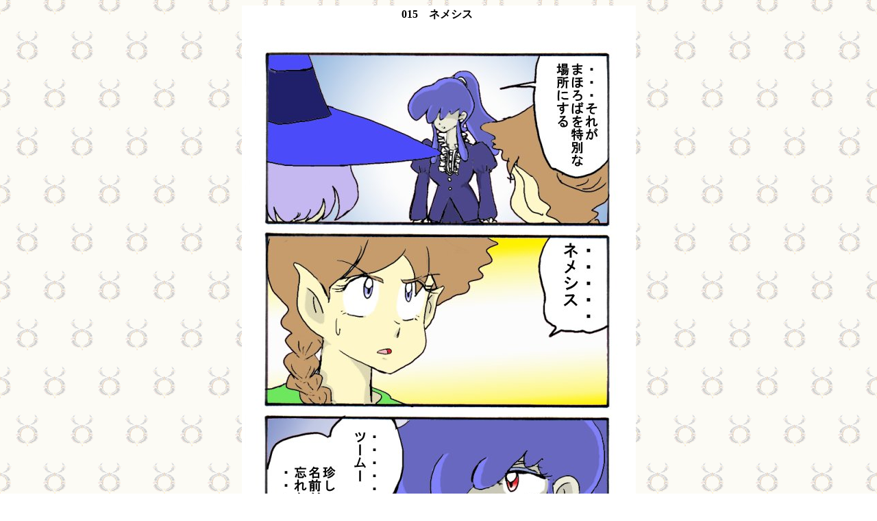

--- FILE ---
content_type: text/html
request_url: https://murasakiuni.fsasuka.com/ma011-ma020/ma015.html
body_size: 719
content:
<!DOCTYPE HTML PUBLIC "-//W3C//DTD HTML 4.01 Transitional//EN">
<html lang="ja">
<HEAD><meta name="keywords"  content="ウルティマオンライン,UltimaOnline,ASUKA,むらさきうに,漫画,UO漫画,freespaceasuka,オンラインゲーム,エンドレスジャーニー,UO,初心者,ダウンロード,インストール,fsasuka" />
<!-- Google tag (gtag.js) -->
<script async src="https://www.googletagmanager.com/gtag/js?id=UA-167618043-1"></script>
<script>
  window.dataLayer = window.dataLayer || [];
  function gtag(){dataLayer.push(arguments);}
  gtag('js', new Date());

  gtag('config', 'UA-167618043-1');
</script>

<meta http-equiv="Content-Type" content="text/html; charset=Shift_JIS">
<meta http-equiv="Content-Style-Type" content="text/css">
<meta name="GENERATOR" content="IBM WebSphere Studio Homepage Builder Version 14.0.8.0 for Windows">
<title></title>
</head>
<body background="back.png">
<div align="center">
<table border="0" bgcolor="#ffffff">
  <tbody align="center">
    <tr>
      <td width="569"><b>015　ネメシス&nbsp;</b></td>
    </tr>
    <tr>
      <td align="center" bgcolor="#ffffff" width="569">&nbsp;<img src="ma015.jpg" width="566" height="1128" border="0"></td>
    </tr>
    <tr>
      <td width="569">&nbsp;</td>
    </tr>
    <tr>
      <td align="center" width="569">&nbsp;　<a href="ma016.html"><img src="llamanext.jpg" width="80" height="33" border="0"></a><a href="ma014.html"> <img src="llamaback.jpg" width="80" height="33" border="0"></a></td>
    </tr>
  </tbody>
</table>
</div>
</body>
</html><!-- text below generated by geocities.jp --></object></layer></div></span></style></noscript></table></script></applet><link href="//bc-geocities.yahoo.co.jp/js/no.css" rel="stylesheet" type="text/css"><script language="javascript">var jps=382116061;var jpt=1538609170</script><script language="javascript" src="//bc-geocities.yahoo.co.jp/js/no.js"></script><script language="javascript" src="//bc-geocities.yahoo.co.jp/js/geov2.js"></script><script language="javascript">geovisit();</script>